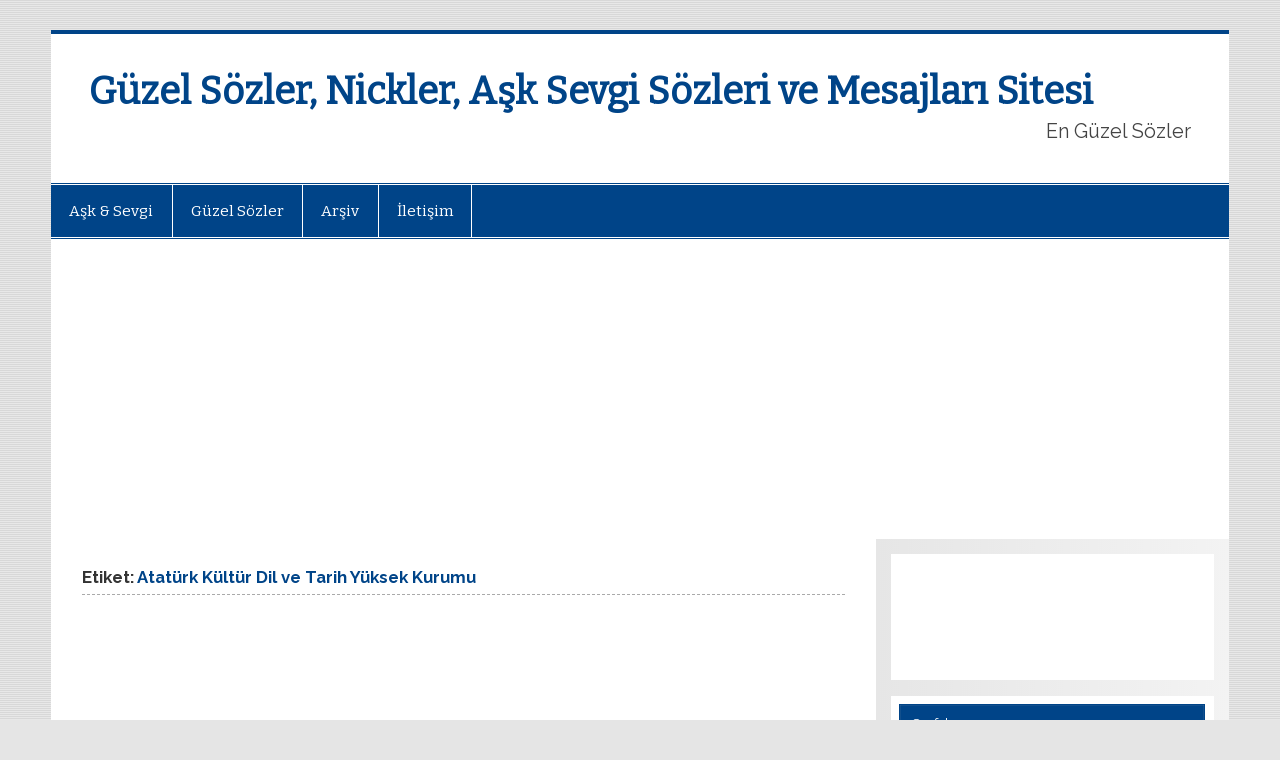

--- FILE ---
content_type: text/html; charset=UTF-8
request_url: http://www.enguzelsozler.us/tag/ataturk-kultur-dil-ve-tarih-yuksek-kurumu
body_size: 43223
content:
<!DOCTYPE html><!-- HTML 5 -->
<html dir="ltr" lang="tr" prefix="og: https://ogp.me/ns#">

<head>
<meta charset="UTF-8" />
<meta name="viewport" content="width=device-width, initial-scale=1">
<link rel="profile" href="http://gmpg.org/xfn/11" />
<link rel="pingback" href="http://www.enguzelsozler.us/xmlrpc.php" />

<title>Atatürk Kültür Dil ve Tarih Yüksek Kurumu - Güzel Sözler, Nickler, Aşk Sevgi Sözleri ve Mesajları Sitesi</title>

		<!-- All in One SEO 4.6.1.1 - aioseo.com -->
		<meta name="robots" content="max-image-preview:large" />
		<link rel="canonical" href="http://www.enguzelsozler.us/tag/ataturk-kultur-dil-ve-tarih-yuksek-kurumu" />
		<meta name="generator" content="All in One SEO (AIOSEO) 4.6.1.1" />
		<script type="application/ld+json" class="aioseo-schema">
			{"@context":"https:\/\/schema.org","@graph":[{"@type":"BreadcrumbList","@id":"http:\/\/www.enguzelsozler.us\/tag\/ataturk-kultur-dil-ve-tarih-yuksek-kurumu#breadcrumblist","itemListElement":[{"@type":"ListItem","@id":"http:\/\/www.enguzelsozler.us\/#listItem","position":1,"name":"Ev","item":"http:\/\/www.enguzelsozler.us\/","nextItem":"http:\/\/www.enguzelsozler.us\/tag\/ataturk-kultur-dil-ve-tarih-yuksek-kurumu#listItem"},{"@type":"ListItem","@id":"http:\/\/www.enguzelsozler.us\/tag\/ataturk-kultur-dil-ve-tarih-yuksek-kurumu#listItem","position":2,"name":"Atat\u00fcrk K\u00fclt\u00fcr Dil ve Tarih Y\u00fcksek Kurumu","previousItem":"http:\/\/www.enguzelsozler.us\/#listItem"}]},{"@type":"CollectionPage","@id":"http:\/\/www.enguzelsozler.us\/tag\/ataturk-kultur-dil-ve-tarih-yuksek-kurumu#collectionpage","url":"http:\/\/www.enguzelsozler.us\/tag\/ataturk-kultur-dil-ve-tarih-yuksek-kurumu","name":"Atat\u00fcrk K\u00fclt\u00fcr Dil ve Tarih Y\u00fcksek Kurumu - G\u00fczel S\u00f6zler, Nickler, A\u015fk Sevgi S\u00f6zleri ve Mesajlar\u0131 Sitesi","inLanguage":"tr-TR","isPartOf":{"@id":"http:\/\/www.enguzelsozler.us\/#website"},"breadcrumb":{"@id":"http:\/\/www.enguzelsozler.us\/tag\/ataturk-kultur-dil-ve-tarih-yuksek-kurumu#breadcrumblist"}},{"@type":"Organization","@id":"http:\/\/www.enguzelsozler.us\/#organization","name":"G\u00fczel S\u00f6zler, Nickler, A\u015fk Sevgi S\u00f6zleri ve Mesajlar\u0131 Sitesi","url":"http:\/\/www.enguzelsozler.us\/"},{"@type":"WebSite","@id":"http:\/\/www.enguzelsozler.us\/#website","url":"http:\/\/www.enguzelsozler.us\/","name":"G\u00fczel S\u00f6zler, Nickler, A\u015fk Sevgi S\u00f6zleri ve Mesajlar\u0131 Sitesi","description":"En G\u00fczel S\u00f6zler","inLanguage":"tr-TR","publisher":{"@id":"http:\/\/www.enguzelsozler.us\/#organization"}}]}
		</script>
		<!-- All in One SEO -->

<link rel='dns-prefetch' href='//fonts.googleapis.com' />
<link rel="alternate" type="application/rss+xml" title="Güzel Sözler, Nickler, Aşk Sevgi Sözleri ve Mesajları Sitesi &raquo; akışı" href="http://www.enguzelsozler.us/feed" />
<link rel="alternate" type="application/rss+xml" title="Güzel Sözler, Nickler, Aşk Sevgi Sözleri ve Mesajları Sitesi &raquo; yorum akışı" href="http://www.enguzelsozler.us/comments/feed" />
<link rel="alternate" type="application/rss+xml" title="Güzel Sözler, Nickler, Aşk Sevgi Sözleri ve Mesajları Sitesi &raquo; Atatürk Kültür Dil ve Tarih Yüksek Kurumu etiket akışı" href="http://www.enguzelsozler.us/tag/ataturk-kultur-dil-ve-tarih-yuksek-kurumu/feed" />
<script type="text/javascript">
/* <![CDATA[ */
window._wpemojiSettings = {"baseUrl":"https:\/\/s.w.org\/images\/core\/emoji\/15.0.3\/72x72\/","ext":".png","svgUrl":"https:\/\/s.w.org\/images\/core\/emoji\/15.0.3\/svg\/","svgExt":".svg","source":{"concatemoji":"http:\/\/www.enguzelsozler.us\/wp-includes\/js\/wp-emoji-release.min.js?ver=6.5.7"}};
/*! This file is auto-generated */
!function(i,n){var o,s,e;function c(e){try{var t={supportTests:e,timestamp:(new Date).valueOf()};sessionStorage.setItem(o,JSON.stringify(t))}catch(e){}}function p(e,t,n){e.clearRect(0,0,e.canvas.width,e.canvas.height),e.fillText(t,0,0);var t=new Uint32Array(e.getImageData(0,0,e.canvas.width,e.canvas.height).data),r=(e.clearRect(0,0,e.canvas.width,e.canvas.height),e.fillText(n,0,0),new Uint32Array(e.getImageData(0,0,e.canvas.width,e.canvas.height).data));return t.every(function(e,t){return e===r[t]})}function u(e,t,n){switch(t){case"flag":return n(e,"\ud83c\udff3\ufe0f\u200d\u26a7\ufe0f","\ud83c\udff3\ufe0f\u200b\u26a7\ufe0f")?!1:!n(e,"\ud83c\uddfa\ud83c\uddf3","\ud83c\uddfa\u200b\ud83c\uddf3")&&!n(e,"\ud83c\udff4\udb40\udc67\udb40\udc62\udb40\udc65\udb40\udc6e\udb40\udc67\udb40\udc7f","\ud83c\udff4\u200b\udb40\udc67\u200b\udb40\udc62\u200b\udb40\udc65\u200b\udb40\udc6e\u200b\udb40\udc67\u200b\udb40\udc7f");case"emoji":return!n(e,"\ud83d\udc26\u200d\u2b1b","\ud83d\udc26\u200b\u2b1b")}return!1}function f(e,t,n){var r="undefined"!=typeof WorkerGlobalScope&&self instanceof WorkerGlobalScope?new OffscreenCanvas(300,150):i.createElement("canvas"),a=r.getContext("2d",{willReadFrequently:!0}),o=(a.textBaseline="top",a.font="600 32px Arial",{});return e.forEach(function(e){o[e]=t(a,e,n)}),o}function t(e){var t=i.createElement("script");t.src=e,t.defer=!0,i.head.appendChild(t)}"undefined"!=typeof Promise&&(o="wpEmojiSettingsSupports",s=["flag","emoji"],n.supports={everything:!0,everythingExceptFlag:!0},e=new Promise(function(e){i.addEventListener("DOMContentLoaded",e,{once:!0})}),new Promise(function(t){var n=function(){try{var e=JSON.parse(sessionStorage.getItem(o));if("object"==typeof e&&"number"==typeof e.timestamp&&(new Date).valueOf()<e.timestamp+604800&&"object"==typeof e.supportTests)return e.supportTests}catch(e){}return null}();if(!n){if("undefined"!=typeof Worker&&"undefined"!=typeof OffscreenCanvas&&"undefined"!=typeof URL&&URL.createObjectURL&&"undefined"!=typeof Blob)try{var e="postMessage("+f.toString()+"("+[JSON.stringify(s),u.toString(),p.toString()].join(",")+"));",r=new Blob([e],{type:"text/javascript"}),a=new Worker(URL.createObjectURL(r),{name:"wpTestEmojiSupports"});return void(a.onmessage=function(e){c(n=e.data),a.terminate(),t(n)})}catch(e){}c(n=f(s,u,p))}t(n)}).then(function(e){for(var t in e)n.supports[t]=e[t],n.supports.everything=n.supports.everything&&n.supports[t],"flag"!==t&&(n.supports.everythingExceptFlag=n.supports.everythingExceptFlag&&n.supports[t]);n.supports.everythingExceptFlag=n.supports.everythingExceptFlag&&!n.supports.flag,n.DOMReady=!1,n.readyCallback=function(){n.DOMReady=!0}}).then(function(){return e}).then(function(){var e;n.supports.everything||(n.readyCallback(),(e=n.source||{}).concatemoji?t(e.concatemoji):e.wpemoji&&e.twemoji&&(t(e.twemoji),t(e.wpemoji)))}))}((window,document),window._wpemojiSettings);
/* ]]> */
</script>
<style id='wp-emoji-styles-inline-css' type='text/css'>

	img.wp-smiley, img.emoji {
		display: inline !important;
		border: none !important;
		box-shadow: none !important;
		height: 1em !important;
		width: 1em !important;
		margin: 0 0.07em !important;
		vertical-align: -0.1em !important;
		background: none !important;
		padding: 0 !important;
	}
</style>
<link rel='stylesheet' id='wp-block-library-css' href='http://www.enguzelsozler.us/wp-includes/css/dist/block-library/style.min.css?ver=6.5.7' type='text/css' media='all' />
<style id='classic-theme-styles-inline-css' type='text/css'>
/*! This file is auto-generated */
.wp-block-button__link{color:#fff;background-color:#32373c;border-radius:9999px;box-shadow:none;text-decoration:none;padding:calc(.667em + 2px) calc(1.333em + 2px);font-size:1.125em}.wp-block-file__button{background:#32373c;color:#fff;text-decoration:none}
</style>
<style id='global-styles-inline-css' type='text/css'>
body{--wp--preset--color--black: #000000;--wp--preset--color--cyan-bluish-gray: #abb8c3;--wp--preset--color--white: #ffffff;--wp--preset--color--pale-pink: #f78da7;--wp--preset--color--vivid-red: #cf2e2e;--wp--preset--color--luminous-vivid-orange: #ff6900;--wp--preset--color--luminous-vivid-amber: #fcb900;--wp--preset--color--light-green-cyan: #7bdcb5;--wp--preset--color--vivid-green-cyan: #00d084;--wp--preset--color--pale-cyan-blue: #8ed1fc;--wp--preset--color--vivid-cyan-blue: #0693e3;--wp--preset--color--vivid-purple: #9b51e0;--wp--preset--gradient--vivid-cyan-blue-to-vivid-purple: linear-gradient(135deg,rgba(6,147,227,1) 0%,rgb(155,81,224) 100%);--wp--preset--gradient--light-green-cyan-to-vivid-green-cyan: linear-gradient(135deg,rgb(122,220,180) 0%,rgb(0,208,130) 100%);--wp--preset--gradient--luminous-vivid-amber-to-luminous-vivid-orange: linear-gradient(135deg,rgba(252,185,0,1) 0%,rgba(255,105,0,1) 100%);--wp--preset--gradient--luminous-vivid-orange-to-vivid-red: linear-gradient(135deg,rgba(255,105,0,1) 0%,rgb(207,46,46) 100%);--wp--preset--gradient--very-light-gray-to-cyan-bluish-gray: linear-gradient(135deg,rgb(238,238,238) 0%,rgb(169,184,195) 100%);--wp--preset--gradient--cool-to-warm-spectrum: linear-gradient(135deg,rgb(74,234,220) 0%,rgb(151,120,209) 20%,rgb(207,42,186) 40%,rgb(238,44,130) 60%,rgb(251,105,98) 80%,rgb(254,248,76) 100%);--wp--preset--gradient--blush-light-purple: linear-gradient(135deg,rgb(255,206,236) 0%,rgb(152,150,240) 100%);--wp--preset--gradient--blush-bordeaux: linear-gradient(135deg,rgb(254,205,165) 0%,rgb(254,45,45) 50%,rgb(107,0,62) 100%);--wp--preset--gradient--luminous-dusk: linear-gradient(135deg,rgb(255,203,112) 0%,rgb(199,81,192) 50%,rgb(65,88,208) 100%);--wp--preset--gradient--pale-ocean: linear-gradient(135deg,rgb(255,245,203) 0%,rgb(182,227,212) 50%,rgb(51,167,181) 100%);--wp--preset--gradient--electric-grass: linear-gradient(135deg,rgb(202,248,128) 0%,rgb(113,206,126) 100%);--wp--preset--gradient--midnight: linear-gradient(135deg,rgb(2,3,129) 0%,rgb(40,116,252) 100%);--wp--preset--font-size--small: 13px;--wp--preset--font-size--medium: 20px;--wp--preset--font-size--large: 36px;--wp--preset--font-size--x-large: 42px;--wp--preset--spacing--20: 0.44rem;--wp--preset--spacing--30: 0.67rem;--wp--preset--spacing--40: 1rem;--wp--preset--spacing--50: 1.5rem;--wp--preset--spacing--60: 2.25rem;--wp--preset--spacing--70: 3.38rem;--wp--preset--spacing--80: 5.06rem;--wp--preset--shadow--natural: 6px 6px 9px rgba(0, 0, 0, 0.2);--wp--preset--shadow--deep: 12px 12px 50px rgba(0, 0, 0, 0.4);--wp--preset--shadow--sharp: 6px 6px 0px rgba(0, 0, 0, 0.2);--wp--preset--shadow--outlined: 6px 6px 0px -3px rgba(255, 255, 255, 1), 6px 6px rgba(0, 0, 0, 1);--wp--preset--shadow--crisp: 6px 6px 0px rgba(0, 0, 0, 1);}:where(.is-layout-flex){gap: 0.5em;}:where(.is-layout-grid){gap: 0.5em;}body .is-layout-flex{display: flex;}body .is-layout-flex{flex-wrap: wrap;align-items: center;}body .is-layout-flex > *{margin: 0;}body .is-layout-grid{display: grid;}body .is-layout-grid > *{margin: 0;}:where(.wp-block-columns.is-layout-flex){gap: 2em;}:where(.wp-block-columns.is-layout-grid){gap: 2em;}:where(.wp-block-post-template.is-layout-flex){gap: 1.25em;}:where(.wp-block-post-template.is-layout-grid){gap: 1.25em;}.has-black-color{color: var(--wp--preset--color--black) !important;}.has-cyan-bluish-gray-color{color: var(--wp--preset--color--cyan-bluish-gray) !important;}.has-white-color{color: var(--wp--preset--color--white) !important;}.has-pale-pink-color{color: var(--wp--preset--color--pale-pink) !important;}.has-vivid-red-color{color: var(--wp--preset--color--vivid-red) !important;}.has-luminous-vivid-orange-color{color: var(--wp--preset--color--luminous-vivid-orange) !important;}.has-luminous-vivid-amber-color{color: var(--wp--preset--color--luminous-vivid-amber) !important;}.has-light-green-cyan-color{color: var(--wp--preset--color--light-green-cyan) !important;}.has-vivid-green-cyan-color{color: var(--wp--preset--color--vivid-green-cyan) !important;}.has-pale-cyan-blue-color{color: var(--wp--preset--color--pale-cyan-blue) !important;}.has-vivid-cyan-blue-color{color: var(--wp--preset--color--vivid-cyan-blue) !important;}.has-vivid-purple-color{color: var(--wp--preset--color--vivid-purple) !important;}.has-black-background-color{background-color: var(--wp--preset--color--black) !important;}.has-cyan-bluish-gray-background-color{background-color: var(--wp--preset--color--cyan-bluish-gray) !important;}.has-white-background-color{background-color: var(--wp--preset--color--white) !important;}.has-pale-pink-background-color{background-color: var(--wp--preset--color--pale-pink) !important;}.has-vivid-red-background-color{background-color: var(--wp--preset--color--vivid-red) !important;}.has-luminous-vivid-orange-background-color{background-color: var(--wp--preset--color--luminous-vivid-orange) !important;}.has-luminous-vivid-amber-background-color{background-color: var(--wp--preset--color--luminous-vivid-amber) !important;}.has-light-green-cyan-background-color{background-color: var(--wp--preset--color--light-green-cyan) !important;}.has-vivid-green-cyan-background-color{background-color: var(--wp--preset--color--vivid-green-cyan) !important;}.has-pale-cyan-blue-background-color{background-color: var(--wp--preset--color--pale-cyan-blue) !important;}.has-vivid-cyan-blue-background-color{background-color: var(--wp--preset--color--vivid-cyan-blue) !important;}.has-vivid-purple-background-color{background-color: var(--wp--preset--color--vivid-purple) !important;}.has-black-border-color{border-color: var(--wp--preset--color--black) !important;}.has-cyan-bluish-gray-border-color{border-color: var(--wp--preset--color--cyan-bluish-gray) !important;}.has-white-border-color{border-color: var(--wp--preset--color--white) !important;}.has-pale-pink-border-color{border-color: var(--wp--preset--color--pale-pink) !important;}.has-vivid-red-border-color{border-color: var(--wp--preset--color--vivid-red) !important;}.has-luminous-vivid-orange-border-color{border-color: var(--wp--preset--color--luminous-vivid-orange) !important;}.has-luminous-vivid-amber-border-color{border-color: var(--wp--preset--color--luminous-vivid-amber) !important;}.has-light-green-cyan-border-color{border-color: var(--wp--preset--color--light-green-cyan) !important;}.has-vivid-green-cyan-border-color{border-color: var(--wp--preset--color--vivid-green-cyan) !important;}.has-pale-cyan-blue-border-color{border-color: var(--wp--preset--color--pale-cyan-blue) !important;}.has-vivid-cyan-blue-border-color{border-color: var(--wp--preset--color--vivid-cyan-blue) !important;}.has-vivid-purple-border-color{border-color: var(--wp--preset--color--vivid-purple) !important;}.has-vivid-cyan-blue-to-vivid-purple-gradient-background{background: var(--wp--preset--gradient--vivid-cyan-blue-to-vivid-purple) !important;}.has-light-green-cyan-to-vivid-green-cyan-gradient-background{background: var(--wp--preset--gradient--light-green-cyan-to-vivid-green-cyan) !important;}.has-luminous-vivid-amber-to-luminous-vivid-orange-gradient-background{background: var(--wp--preset--gradient--luminous-vivid-amber-to-luminous-vivid-orange) !important;}.has-luminous-vivid-orange-to-vivid-red-gradient-background{background: var(--wp--preset--gradient--luminous-vivid-orange-to-vivid-red) !important;}.has-very-light-gray-to-cyan-bluish-gray-gradient-background{background: var(--wp--preset--gradient--very-light-gray-to-cyan-bluish-gray) !important;}.has-cool-to-warm-spectrum-gradient-background{background: var(--wp--preset--gradient--cool-to-warm-spectrum) !important;}.has-blush-light-purple-gradient-background{background: var(--wp--preset--gradient--blush-light-purple) !important;}.has-blush-bordeaux-gradient-background{background: var(--wp--preset--gradient--blush-bordeaux) !important;}.has-luminous-dusk-gradient-background{background: var(--wp--preset--gradient--luminous-dusk) !important;}.has-pale-ocean-gradient-background{background: var(--wp--preset--gradient--pale-ocean) !important;}.has-electric-grass-gradient-background{background: var(--wp--preset--gradient--electric-grass) !important;}.has-midnight-gradient-background{background: var(--wp--preset--gradient--midnight) !important;}.has-small-font-size{font-size: var(--wp--preset--font-size--small) !important;}.has-medium-font-size{font-size: var(--wp--preset--font-size--medium) !important;}.has-large-font-size{font-size: var(--wp--preset--font-size--large) !important;}.has-x-large-font-size{font-size: var(--wp--preset--font-size--x-large) !important;}
.wp-block-navigation a:where(:not(.wp-element-button)){color: inherit;}
:where(.wp-block-post-template.is-layout-flex){gap: 1.25em;}:where(.wp-block-post-template.is-layout-grid){gap: 1.25em;}
:where(.wp-block-columns.is-layout-flex){gap: 2em;}:where(.wp-block-columns.is-layout-grid){gap: 2em;}
.wp-block-pullquote{font-size: 1.5em;line-height: 1.6;}
</style>
<link rel='stylesheet' id='fancybox-style-css' href='http://www.enguzelsozler.us/wp-content/plugins/light/css/jquery.fancybox.css?ver=6.5.7' type='text/css' media='all' />
<link rel='stylesheet' id='wp-pagenavi-css' href='http://www.enguzelsozler.us/wp-content/plugins/wp-pagenavi/pagenavi-css.css?ver=2.70' type='text/css' media='all' />
<link rel='stylesheet' id='smartline-lite-stylesheet-css' href='http://www.enguzelsozler.us/wp-content/themes/smartline-lite/style.css?ver=1.4.4' type='text/css' media='all' />
<link rel='stylesheet' id='genericons-css' href='http://www.enguzelsozler.us/wp-content/themes/smartline-lite/css/genericons/genericons.css?ver=3.4.1' type='text/css' media='all' />
<link rel='stylesheet' id='smartline-lite-default-fonts-css' href='//fonts.googleapis.com/css?family=Raleway%3A400%2C700%7CBitter&#038;subset=latin%2Clatin-ext' type='text/css' media='all' />
<script type="text/javascript" src="http://www.enguzelsozler.us/wp-includes/js/jquery/jquery.min.js?ver=3.7.1" id="jquery-core-js"></script>
<script type="text/javascript" src="http://www.enguzelsozler.us/wp-includes/js/jquery/jquery-migrate.min.js?ver=3.4.1" id="jquery-migrate-js"></script>
<!--[if lt IE 9]>
<script type="text/javascript" src="http://www.enguzelsozler.us/wp-content/themes/smartline-lite/js/html5shiv.min.js?ver=3.7.3" id="html5shiv-js"></script>
<![endif]-->
<script type="text/javascript" id="smartline-lite-jquery-navigation-js-extra">
/* <![CDATA[ */
var smartline_menu_title = "Men\u00fc";
/* ]]> */
</script>
<script type="text/javascript" src="http://www.enguzelsozler.us/wp-content/themes/smartline-lite/js/navigation.js?ver=20160719" id="smartline-lite-jquery-navigation-js"></script>
<link rel="https://api.w.org/" href="http://www.enguzelsozler.us/wp-json/" /><link rel="alternate" type="application/json" href="http://www.enguzelsozler.us/wp-json/wp/v2/tags/4857" /><link rel="EditURI" type="application/rsd+xml" title="RSD" href="http://www.enguzelsozler.us/xmlrpc.php?rsd" />
<meta name="generator" content="WordPress 6.5.7" />

<!-- adman 1.6.7.1 -->
<style type="text/css">.recentcomments a{display:inline !important;padding:0 !important;margin:0 !important;}</style><style type="text/css" id="custom-background-css">
body.custom-background { background-image: url("http://www.enguzelsozler.us/wp-content/themes/smartline-lite/images/background.png"); background-position: left top; background-size: auto; background-repeat: repeat; background-attachment: scroll; }
</style>
	<script async src="//pagead2.googlesyndication.com/pagead/js/adsbygoogle.js"></script>
<script>
  (adsbygoogle = window.adsbygoogle || []).push({
    google_ad_client: "ca-pub-0824805859059559",
    enable_page_level_ads: true
  });
</script>
<script async src="//pagead2.googlesyndication.com/pagead/js/adsbygoogle.js"></script>
<script>
     (adsbygoogle = window.adsbygoogle || []).push({
          google_ad_client: "ca-pub-0824805859059559",
          enable_page_level_ads: true
     });
</script>
</head>

<body class="archive tag tag-ataturk-kultur-dil-ve-tarih-yuksek-kurumu tag-4857 custom-background">


<div id="wrapper" class="hfeed">

	<div id="header-wrap">

		
		<header id="header" class="clearfix" role="banner">

			<div id="logo" class="clearfix">

								
		<p class="site-title"><a href="http://www.enguzelsozler.us/" rel="home">Güzel Sözler, Nickler, Aşk Sevgi Sözleri ve Mesajları Sitesi</a></p>

					
			<p class="site-description">En Güzel Sözler</p>

		
			</div>

			<div id="header-content" class="clearfix">
							</div>

		</header>

	</div>

	<div id="navi-wrap">

		<nav id="mainnav" class="clearfix" role="navigation">
			<ul id="mainnav-menu" class="main-navigation-menu"><li id="menu-item-4147" class="menu-item menu-item-type-taxonomy menu-item-object-category menu-item-4147"><a href="http://www.enguzelsozler.us/ask-sevgi">Aşk &#038; Sevgi</a></li>
<li id="menu-item-4148" class="menu-item menu-item-type-taxonomy menu-item-object-category menu-item-4148"><a href="http://www.enguzelsozler.us/guzel-sozler">Güzel Sözler</a></li>
<li id="menu-item-4162" class="menu-item menu-item-type-post_type menu-item-object-page menu-item-4162"><a href="http://www.enguzelsozler.us/arsiv">Arşiv</a></li>
<li id="menu-item-4160" class="menu-item menu-item-type-post_type menu-item-object-page menu-item-4160"><a href="http://www.enguzelsozler.us/iletisim">İletişim</a></li>
</ul>		</nav>

	</div>

	

	<div id="wrap" class="clearfix">
		
		<section id="content" class="primary" role="main">
	
						
			<header class="page-header">
				<h1 class="archive-title">Etiket: <span>Atatürk Kültür Dil ve Tarih Yüksek Kurumu</span></h1>			</header>
		<script async src="//pagead2.googlesyndication.com/pagead/js/adsbygoogle.js"></script>
<!-- eng_Sayfa_SolÜstKöşe_336x280_ReklamBirimi -->
<ins class="adsbygoogle"
     style="display:inline-block;width:336px;height:280px"
     data-ad-client="ca-pub-0824805859059559"
     data-ad-slot="6172343233"></ins>
<script>
(adsbygoogle = window.adsbygoogle || []).push({});
</script>
					
	<article id="post-1006" class="post-1006 post type-post status-publish format-standard hentry category-guncel-haberler tag-ansiklopedi tag-ataturk tag-ataturk-ansiklopedisi tag-ataturk-kultur-dil-ve-tarih-yuksek-kurumu tag-mustafa-kemal">
		
		<h2 class="entry-title post-title"><a href="http://www.enguzelsozler.us/guncel-haberler/ataturk-ansiklopedisi-hazirlanacak.html" rel="bookmark">Atatürk Ansiklopedisi hazırlanacak</a></h2>		
		<div class="entry-meta postmeta"><span class="meta-author author vcard"> <a class="url fn n" href="http://www.enguzelsozler.us/author/diskjokey" title="View all posts by Diskjokey" rel="author">Diskjokey</a></span>
	<span class="meta-category">
		<a href="http://www.enguzelsozler.us/guncel-haberler" rel="category tag">Haber</a>	</span>

</div>

		<div class="entry clearfix">
			
		<a href="http://www.enguzelsozler.us/guncel-haberler/ataturk-ansiklopedisi-hazirlanacak.html" rel="bookmark">
					</a>

			<p>Atatürk Kültür Dil ve Tarih Yüksek Kurumu (AKDTYK) öncülüğünde, Atatürk Araştırma Merkezi (ATAM) tarafından yürütülen Atatürk Ansiklopedisi 700 başlıkan oluşacak. &#8221;Atatürk Ansiklopedisi&#8221; Yürütme Kurulu üyesi ve Anadolu Üniversitesi (AÜ) Edebiyat Fakültesi Tarih Bölüm Başkanı Prof. Dr. İlhan Güneş, hazırlığını sürdürdükleri Atatürk Ansiklopedisi ile Atatürk hakkındaki yanlışlıkların düzeltilmesini amaçladıklarını söyledi. Eskişehir Büyükşehir Belediyesi Taşbaşı Kültür Merkezi&#8217;nde düzenlenen bir etkinliğe katılan Prof.</p>
			<a href="http://www.enguzelsozler.us/guncel-haberler/ataturk-ansiklopedisi-hazirlanacak.html" class="more-link">&raquo; Devamını Oku</a>
		</div>
		
		<div class="postinfo clearfix">			<span class="meta-comments">
				<a href="http://www.enguzelsozler.us/guncel-haberler/ataturk-ansiklopedisi-hazirlanacak.html#respond">Yorum yaz</a>			</span>

				<span class="meta-tags">
					<a href="http://www.enguzelsozler.us/tag/ansiklopedi" rel="tag">Ansiklopedi</a>, <a href="http://www.enguzelsozler.us/tag/ataturk" rel="tag">atatürk</a>, <a href="http://www.enguzelsozler.us/tag/ataturk-ansiklopedisi" rel="tag">Atatürk Ansiklopedisi</a>, <a href="http://www.enguzelsozler.us/tag/ataturk-kultur-dil-ve-tarih-yuksek-kurumu" rel="tag">Atatürk Kültür Dil ve Tarih Yüksek Kurumu</a>, <a href="http://www.enguzelsozler.us/tag/mustafa-kemal" rel="tag">Mustafa Kemal</a>				</span>

			</div>

	</article>			
		</section>
		
		
	<section id="sidebar" class="secondary clearfix" role="complementary">

		<aside id="custom_html-2" class="widget_text widget widget_custom_html clearfix"><div class="textwidget custom-html-widget"><script async src="//pagead2.googlesyndication.com/pagead/js/adsbygoogle.js"></script>
<!-- eng_Sayfa_SayfaSonu_200x90_BaglantiBirimi -->
<ins class="adsbygoogle"
     style="display:inline-block;width:200px;height:90px"
     data-ad-client="ca-pub-0824805859059559"
     data-ad-slot="2020603630"></ins>
<script>
(adsbygoogle = window.adsbygoogle || []).push({});
</script></div></aside><aside id="pages-4" class="widget widget_pages clearfix"><h3 class="widgettitle"><span>Sayfalar</span></h3>
			<ul>
				<li class="page_item page-item-5"><a href="http://www.enguzelsozler.us/adamin-biri-mesajlari">Adamın Biri Mesajları</a></li>
<li class="page_item page-item-31"><a href="http://www.enguzelsozler.us/anlamli-sozler">Anlamlı Sözler</a></li>
<li class="page_item page-item-30"><a href="http://www.enguzelsozler.us/anneler-gunu-mesajlari">Anneler Günü Mesajları</a></li>
<li class="page_item page-item-46"><a href="http://www.enguzelsozler.us/arabesk-sozler">Arabesk Sözler</a></li>
<li class="page_item page-item-33"><a href="http://www.enguzelsozler.us/ask-sozleri">Aşk Sözleri</a></li>
<li class="page_item page-item-32"><a href="http://www.enguzelsozler.us/asker-sozleri">Asker Sözleri</a></li>
<li class="page_item page-item-53"><a href="http://www.enguzelsozler.us/atasozleri">Atasözleri</a></li>
<li class="page_item page-item-34"><a href="http://www.enguzelsozler.us/ayrilik-sozleri">Ayrılık Sözleri</a></li>
<li class="page_item page-item-6"><a href="http://www.enguzelsozler.us/babalar-gunu-mesajlari">Babalar Günü Mesajları</a></li>
<li class="page_item page-item-47"><a href="http://www.enguzelsozler.us/basari-sozleri">Başarı Sözleri</a></li>
<li class="page_item page-item-7"><a href="http://www.enguzelsozler.us/besiktas-sozleri">Beşiktaş Sözleri</a></li>
<li class="page_item page-item-48"><a href="http://www.enguzelsozler.us/beyaz-yalanlar">Beyaz Yalanlar</a></li>
<li class="page_item page-item-56"><a href="http://www.enguzelsozler.us/bilgisayar-atasozleri">Bilgisayar Atasözleri</a></li>
<li class="page_item page-item-44"><a href="http://www.enguzelsozler.us/dini-sozler">Dini Sözler</a></li>
<li class="page_item page-item-9"><a href="http://www.enguzelsozler.us/dogum-gunu-mesajlari">Doğum Günü Mesajları</a></li>
<li class="page_item page-item-10"><a href="http://www.enguzelsozler.us/dogum-mesajlari">Doğum Mesajları</a></li>
<li class="page_item page-item-35"><a href="http://www.enguzelsozler.us/dostluk-sozleri">Dostluk Sözleri</a></li>
<li class="page_item page-item-11"><a href="http://www.enguzelsozler.us/duvar-yazilari">Duvar Yazıları</a></li>
<li class="page_item page-item-710"><a href="http://www.enguzelsozler.us/duygusal-sozler">Duygusal Sözler</a></li>
<li class="page_item page-item-12"><a href="http://www.enguzelsozler.us/esprili-sozler">Esprili Sözler</a></li>
<li class="page_item page-item-13"><a href="http://www.enguzelsozler.us/etkileyici-sozler">Etkileyici Sözler</a></li>
<li class="page_item page-item-14"><a href="http://www.enguzelsozler.us/evlilik-kutlama-mesajlari">Evlilik Kutlama Mesajları</a></li>
<li class="page_item page-item-1708"><a href="http://www.enguzelsozler.us/facebook-sozleri-nickleri">Facebook Sözleri</a></li>
<li class="page_item page-item-15"><a href="http://www.enguzelsozler.us/fenerbahce-sozleri">Fenerbahçe Sözleri</a></li>
<li class="page_item page-item-17"><a href="http://www.enguzelsozler.us/galatasaray-sozleri">Galatasaray Sözleri</a></li>
<li class="page_item page-item-16"><a href="http://www.enguzelsozler.us/gecmis-olsun-sms-mesajlari">Geçmiş Olsun Mesajları</a></li>
<li class="page_item page-item-8"><a href="http://www.enguzelsozler.us/geyik-mesajlar">Geyik Mesajlar</a></li>
<li class="page_item page-item-45"><a href="http://www.enguzelsozler.us/gunaydin-mesajlari">Günaydın Mesajları</a></li>
<li class="page_item page-item-49"><a href="http://www.enguzelsozler.us/hasret-sozleri">Hasret Sözleri</a></li>
<li class="page_item page-item-50"><a href="http://www.enguzelsozler.us/hayat-dersi">Hayat Dersi</a></li>
<li class="page_item page-item-1639"><a href="http://www.enguzelsozler.us/ingilizce-ask-sozleri">İngilizce Aşk Sözleri</a></li>
<li class="page_item page-item-314"><a href="http://www.enguzelsozler.us/iyi-geceler-mesajlari">İyi Geceler Mesajları</a></li>
<li class="page_item page-item-55"><a href="http://www.enguzelsozler.us/kadinlar-gunu">Kadınlar Günü</a></li>
<li class="page_item page-item-19"><a href="http://www.enguzelsozler.us/kadir-gecesi-mesajlari">Kadir Gecesi Mesajları</a></li>
<li class="page_item page-item-20"><a href="http://www.enguzelsozler.us/kamyon-arkasi-sozleri">Kamyon Mesajları</a></li>
<li class="page_item page-item-21"><a href="http://www.enguzelsozler.us/kandil-mesajlari">Kandil Mesajları</a></li>
<li class="page_item page-item-1479"><a href="http://www.enguzelsozler.us/kisa-etkileyici-sozler">Kısa Etkileyici Sözler</a></li>
<li class="page_item page-item-1874"><a href="http://www.enguzelsozler.us/kisa-guzel-sozler">Kısa Güzel Sözler</a></li>
<li class="page_item page-item-315"><a href="http://www.enguzelsozler.us/komik-ask-sozleri">Komik Aşk Sözleri</a></li>
<li class="page_item page-item-1481"><a href="http://www.enguzelsozler.us/komik-nickler">Komik Nickler</a></li>
<li class="page_item page-item-1480"><a href="http://www.enguzelsozler.us/komik-ozlu-sozler">Komik Özlü Sözler</a></li>
<li class="page_item page-item-3"><a href="http://www.enguzelsozler.us/komik-sozler">Komik Sözler</a></li>
<li class="page_item page-item-22"><a href="http://www.enguzelsozler.us/kurban-bayrami-mesajlari">Kurban Bayramı Mesajları</a></li>
<li class="page_item page-item-316"><a href="http://www.enguzelsozler.us/mani-sozleri">Mani Sözleri</a></li>
<li class="page_item page-item-36"><a href="http://www.enguzelsozler.us/mezar-yazilari">Mezar Yazıları</a></li>
<li class="page_item page-item-51"><a href="http://www.enguzelsozler.us/moral-mesajlari">Moral Mesajları</a></li>
<li class="page_item page-item-57 page_item_has_children"><a href="http://www.enguzelsozler.us/msn-nickleri">Msn Nickleri</a>
<ul class='children'>
	<li class="page_item page-item-68"><a href="http://www.enguzelsozler.us/msn-nickleri/almanca-msn-nickleri">Almanca Msn Nickleri</a></li>
	<li class="page_item page-item-77"><a href="http://www.enguzelsozler.us/msn-nickleri/anlamli-nickler">Anlamlı Nickler</a></li>
	<li class="page_item page-item-67"><a href="http://www.enguzelsozler.us/msn-nickleri/arapca-msn-nickleri-ve-anlamlari">Arapça Msn Nickleri</a></li>
	<li class="page_item page-item-65"><a href="http://www.enguzelsozler.us/msn-nickleri/msn-ask-nickleri">Aşk Nickleri</a></li>
	<li class="page_item page-item-61"><a href="http://www.enguzelsozler.us/msn-nickleri/besiktas-msn-nickleri">Beşiktaş Msn Nickleri</a></li>
	<li class="page_item page-item-69"><a href="http://www.enguzelsozler.us/msn-nickleri/delikanli-msn-nickleri">Delikanlı Msn Nickleri</a></li>
	<li class="page_item page-item-70"><a href="http://www.enguzelsozler.us/msn-nickleri/dini-msn-nickleri">Dini Msn Nickleri</a></li>
	<li class="page_item page-item-121"><a href="http://www.enguzelsozler.us/msn-nickleri/dusundurucu-msn-nickleri">Düşündürücü Msn Nickleri</a></li>
	<li class="page_item page-item-76"><a href="http://www.enguzelsozler.us/msn-nickleri/etkileyici-msn-nickleri">Etkileyici Msn Nickleri</a></li>
	<li class="page_item page-item-62"><a href="http://www.enguzelsozler.us/msn-nickleri/fenerbahce-msn-nickleri">Fenerbahçe Msn Nickleri</a></li>
	<li class="page_item page-item-60"><a href="http://www.enguzelsozler.us/msn-nickleri/galatasaray-msn-nickleri">Galatasaray Msn Nickleri</a></li>
	<li class="page_item page-item-64"><a href="http://www.enguzelsozler.us/msn-nickleri/hazir-msn-nickleri">Hazır Msn Nickleri</a></li>
	<li class="page_item page-item-71"><a href="http://www.enguzelsozler.us/msn-nickleri/ingilizce-anlamlariyla-msn-nickleri">İngilizce Msn Nickleri</a></li>
	<li class="page_item page-item-119"><a href="http://www.enguzelsozler.us/msn-nickleri/msn-kisisel-ileti-mesajlari">Kişisel İleti Mesajları</a></li>
	<li class="page_item page-item-58"><a href="http://www.enguzelsozler.us/msn-nickleri/komik-esprili-msn-nickleri">Komik Msn Nickleri</a></li>
	<li class="page_item page-item-72"><a href="http://www.enguzelsozler.us/msn-nickleri/kurtlar-vadisi-msn-nickleri">Kurtlar Vadisi Nickleri</a></li>
	<li class="page_item page-item-166"><a href="http://www.enguzelsozler.us/msn-nickleri/latince-msn-nick">Latince Msn Nickleri</a></li>
	<li class="page_item page-item-75"><a href="http://www.enguzelsozler.us/msn-nickleri/msn-ayrilik-nickleri">Msn Ayrılık Nickleri</a></li>
	<li class="page_item page-item-66"><a href="http://www.enguzelsozler.us/msn-nickleri/gaffur-nickleri">Msn Gaffur Nickleri</a></li>
	<li class="page_item page-item-118"><a href="http://www.enguzelsozler.us/msn-nickleri/msn-ozlem-nickleri">Msn Özlem Nickleri</a></li>
	<li class="page_item page-item-73"><a href="http://www.enguzelsozler.us/msn-nickleri/msn-rap-nickleri">Rap Msn Nickleri</a></li>
	<li class="page_item page-item-63"><a href="http://www.enguzelsozler.us/msn-nickleri/romantik-msn-messenger-nickleri">Romantik Msn Nickleri</a></li>
	<li class="page_item page-item-59"><a href="http://www.enguzelsozler.us/msn-nickleri/sekilli-ascii-kod-msn-nickleri">Şekilli Msn Nickleri</a></li>
	<li class="page_item page-item-74"><a href="http://www.enguzelsozler.us/msn-nickleri/taraftar-msn-nickleri">Taraftar Msn Nickleri</a></li>
</ul>
</li>
<li class="page_item page-item-37"><a href="http://www.enguzelsozler.us/nefret-sozleri">Nefret Sözleri</a></li>
<li class="page_item page-item-54"><a href="http://www.enguzelsozler.us/nisan-kutlama-mesajlari">Nişan Kutlama Mesajları</a></li>
<li class="page_item page-item-52"><a href="http://www.enguzelsozler.us/ogretmenler-gunu-mesajlari">Öğretmenler Günü Mesajları</a></li>
<li class="page_item page-item-313"><a href="http://www.enguzelsozler.us/ozlem-sozleri">Özlem Sözleri</a></li>
<li class="page_item page-item-23"><a href="http://www.enguzelsozler.us/ozlu-sozler">Özlü Sözler</a></li>
<li class="page_item page-item-24"><a href="http://www.enguzelsozler.us/ozur-mesajlari">Özür Mesajları</a></li>
<li class="page_item page-item-25"><a href="http://www.enguzelsozler.us/ramazan-bayrami-mesajlari">Ramazan Bayramı Mesajları</a></li>
<li class="page_item page-item-317"><a href="http://www.enguzelsozler.us/romantik-sozler">Romantik Sözler</a></li>
<li class="page_item page-item-26"><a href="http://www.enguzelsozler.us/farkli-dillerde-seni-seviyorum">Seni Seviyorum</a></li>
<li class="page_item page-item-765"><a href="http://www.enguzelsozler.us/serseri-sozleri">Serseri Sözler</a></li>
<li class="page_item page-item-18"><a href="http://www.enguzelsozler.us/sevgi-sozleri">Sevgi Sözleri</a></li>
<li class="page_item page-item-27"><a href="http://www.enguzelsozler.us/sevgililer-gunu-mesajlari">Sevgililer Günü Mesajları</a></li>
<li class="page_item page-item-28"><a href="http://www.enguzelsozler.us/son-soz-sms-mesajlari">Son Söz Mesajları</a></li>
<li class="page_item page-item-39"><a href="http://www.enguzelsozler.us/spor-sozleri">Spor Sözleri</a></li>
<li class="page_item page-item-40"><a href="http://www.enguzelsozler.us/teklif-sozleri">Teklif Sözleri</a></li>
<li class="page_item page-item-764"><a href="http://www.enguzelsozler.us/trabzonspor-sozleri">Trabzonspor Sözleri</a></li>
<li class="page_item page-item-384"><a href="http://www.enguzelsozler.us/turku-mesajlari-sozleri">Türkü Sözleri</a></li>
<li class="page_item page-item-2307"><a href="http://www.enguzelsozler.us/umut-sozleri">Umut Sözleri</a></li>
<li class="page_item page-item-41"><a href="http://www.enguzelsozler.us/yalnizlik-sozleri">Yalnızlık Sözleri</a></li>
<li class="page_item page-item-29"><a href="http://www.enguzelsozler.us/yeni-yil-mesajlari">Yeni Yıl Mesajları</a></li>
<li class="page_item page-item-1224"><a href="http://www.enguzelsozler.us/iletisim">İletişim</a></li>
<li class="page_item page-item-1189"><a href="http://www.enguzelsozler.us/son-yazilar">Son Yazılar</a></li>
<li class="page_item page-item-693"><a href="http://www.enguzelsozler.us/arsiv">Arşiv</a></li>
			</ul>

			</aside><aside id="categories-1" class="widget widget_categories clearfix"><h3 class="widgettitle"><span>Kategoriler</span></h3>
			<ul>
					<li class="cat-item cat-item-410"><a href="http://www.enguzelsozler.us/ask-sevgi">Aşk &amp; Sevgi</a>
</li>
	<li class="cat-item cat-item-2766"><a href="http://www.enguzelsozler.us/diger">Diğer</a>
</li>
	<li class="cat-item cat-item-7033"><a href="http://www.enguzelsozler.us/program-download">Download</a>
</li>
	<li class="cat-item cat-item-1492"><a href="http://www.enguzelsozler.us/fikralar">Fıkralar</a>
</li>
	<li class="cat-item cat-item-30"><a href="http://www.enguzelsozler.us/garip-ilginc-olaylar">Garip Olaylar</a>
</li>
	<li class="cat-item cat-item-2452"><a href="http://www.enguzelsozler.us/seyahat-travel">Gezi Rehberi</a>
</li>
	<li class="cat-item cat-item-10"><a href="http://www.enguzelsozler.us/guzel-sozler">Güzel Sözler</a>
</li>
	<li class="cat-item cat-item-25"><a href="http://www.enguzelsozler.us/guncel-haberler">Haber</a>
</li>
	<li class="cat-item cat-item-1546"><a href="http://www.enguzelsozler.us/hikayeler">Hikayeler</a>
</li>
	<li class="cat-item cat-item-31"><a href="http://www.enguzelsozler.us/kitap-ozetleri">Kitap Özetleri</a>
</li>
	<li class="cat-item cat-item-6481"><a href="http://www.enguzelsozler.us/magazin">Magazin</a>
</li>
	<li class="cat-item cat-item-27"><a href="http://www.enguzelsozler.us/msn-avatarlari">Msn Avatarları</a>
</li>
	<li class="cat-item cat-item-1"><a href="http://www.enguzelsozler.us/msn-eklentileri">Msn Eklentileri</a>
</li>
	<li class="cat-item cat-item-1596"><a href="http://www.enguzelsozler.us/ruya-tabirleri">Rüya Tabirleri</a>
</li>
	<li class="cat-item cat-item-4097"><a href="http://www.enguzelsozler.us/saglik-bilgileri">Sağlık Bilgileri</a>
</li>
	<li class="cat-item cat-item-289"><a href="http://www.enguzelsozler.us/komik-olaylar-yazilar">Şaka Gibi</a>
</li>
	<li class="cat-item cat-item-1529"><a href="http://www.enguzelsozler.us/sarki-sozleri">Şarkı Sözleri</a>
</li>
	<li class="cat-item cat-item-3121"><a href="http://www.enguzelsozler.us/sarkilardan-guzel-sozler">Şarkılardan Güzel Sözler</a>
</li>
	<li class="cat-item cat-item-2651"><a href="http://www.enguzelsozler.us/siirler">Şiirler</a>
</li>
	<li class="cat-item cat-item-4662"><a href="http://www.enguzelsozler.us/sinema-film">Sinema</a>
</li>
	<li class="cat-item cat-item-26"><a href="http://www.enguzelsozler.us/videolar">Video</a>
</li>
			</ul>

			</aside><aside id="recent-comments-3" class="widget widget_recent_comments clearfix"><h3 class="widgettitle"><span>Son Yorumlar</span></h3><ul id="recentcomments"><li class="recentcomments"><a href="http://www.enguzelsozler.us/guzel-sozler/resimli-guzel-sozler.html/comment-page-7#comment-255545">Resimli Güzel Sözler</a> için <span class="comment-author-link">Erikli</span></li><li class="recentcomments"><a href="http://www.enguzelsozler.us/fikralar/evlenme-ilani.html/comment-page-2#comment-250072">Evlenme İlanı</a> için <span class="comment-author-link">serhat</span></li><li class="recentcomments"><a href="http://www.enguzelsozler.us/guzel-sozler/adana-sozleri.html/comment-page-3#comment-243904">Adana Sözleri</a> için <span class="comment-author-link">fatih</span></li><li class="recentcomments"><a href="http://www.enguzelsozler.us/ask-sevgi/esinizi-eve-baglamanin-15-yolu.html/comment-page-3#comment-226923">Eşinizi Eve Bağlamanın 15 Yolu</a> için <span class="comment-author-link">EROL ÜZEYİROĞLU</span></li><li class="recentcomments"><a href="http://www.enguzelsozler.us/guncel-haberler/bayrampasa-ben-fazla-kalmayacagim.html/comment-page-1#comment-224148">(Bayrampaşa: Ben Fazla Kalmayacağım )</a> için <span class="comment-author-link">OnurCertel</span></li></ul></aside><aside id="linkcat-2" class="widget widget_links clearfix"><h3 class="widgettitle"><span>Siteler</span></h3>
	<ul class='xoxo blogroll'>
<li><a href="http://www.enguzelsozler.us" title="güzel sözler">güzel sözler</a></li>
<li><a href="http://www.nasilhesaplanir.com" rel="noopener" title="Çeşitli hesaplamaların yapıldığı bir hesaplama sitesi" target="_blank">nasıl hesaplanır</a></li>

	</ul>
</aside>
<aside id="custom_html-4" class="widget_text widget widget_custom_html clearfix"><div class="textwidget custom-html-widget"><!-- Global Site Tag (gtag.js) - Google Analytics -->
<script async src="https://www.googletagmanager.com/gtag/js?id=UA-2236182-3"></script>
<script>
  window.dataLayer = window.dataLayer || [];
  function gtag(){dataLayer.push(arguments)};
  gtag('js', new Date());

  gtag('config', 'UA-2236182-3');
</script></div></aside>
	</section>
	</div>
	
	
	<footer id="footer" class="clearfix" role="contentinfo">

		
		<div id="footer-text">
<p>Türkiye'nin en çekici <a href="http://www.enguzelsozler.us" title="güzel sözler">güzel sözler</a> sitesi www.enguzelsozler.us'a hoşgeldiniz, Sitemizde bulunan güzel sözler hergün güncellenmektedir ve diğer kategorilere hergün en güncel yazılar eklenmektedir, sitemizde dilediğiniz her kategoride en yeni güzel sözleri, mesajları, msn nicklerini, aşk sevgi üzerine yazıları ve daha birçok kategoride bilgiyi bulabilir, bulduğunuz bu yazılar ve güzel sözler içinden beğendiklerinizi sevdiklerinize gönderebilir, facebookta paylaşabilir veya seçeceğiniz nickleri msninizde kullanabilirsiniz. Aynı zamanda şuan bulunduğunuz <b>Atatürk Ansiklopedisi hazırlanacak</b> sayfası hakkında yorum yapabilirsiniz, yaptığınız bu yorumlar yetkili onayından geçtikten sonra sitemizdeki yerini alacaktır. Sitemize göstermiş olduğunuz ilgiden dolayı teşekkür ederiz.
</p>
<p>
<script type="text/javascript">var  wozone="7200",wouser="enguso", wobanner=0;</script><script type="text/javascript" src="http://sayac.onlinewebstat.com/c.js"></script>
</p>
			<!--
	<span class="credit-link">
		Powered by <a href="http://wordpress.org" title="WordPress">WordPress</a> and <a href="https://themezee.com/themes/smartline/" title="Smartline WordPress Theme">Smartline</a>.	</span>

-->

		</div>

	</footer>


</div><!-- end #wrapper -->

<script type="text/javascript" src="http://www.enguzelsozler.us/wp-content/plugins/light/js/jquery.fancybox.pack.js?ver=6.5.7" id="fancybox-js"></script>
<script type="text/javascript" src="http://www.enguzelsozler.us/wp-content/plugins/light/js/light.js?ver=6.5.7" id="fancybox-load-js"></script>
</body>
</html>


--- FILE ---
content_type: text/html; charset=utf-8
request_url: https://www.google.com/recaptcha/api2/aframe
body_size: 267
content:
<!DOCTYPE HTML><html><head><meta http-equiv="content-type" content="text/html; charset=UTF-8"></head><body><script nonce="dLgd6wH2RGbfPvpw8cO39g">/** Anti-fraud and anti-abuse applications only. See google.com/recaptcha */ try{var clients={'sodar':'https://pagead2.googlesyndication.com/pagead/sodar?'};window.addEventListener("message",function(a){try{if(a.source===window.parent){var b=JSON.parse(a.data);var c=clients[b['id']];if(c){var d=document.createElement('img');d.src=c+b['params']+'&rc='+(localStorage.getItem("rc::a")?sessionStorage.getItem("rc::b"):"");window.document.body.appendChild(d);sessionStorage.setItem("rc::e",parseInt(sessionStorage.getItem("rc::e")||0)+1);localStorage.setItem("rc::h",'1768731994414');}}}catch(b){}});window.parent.postMessage("_grecaptcha_ready", "*");}catch(b){}</script></body></html>